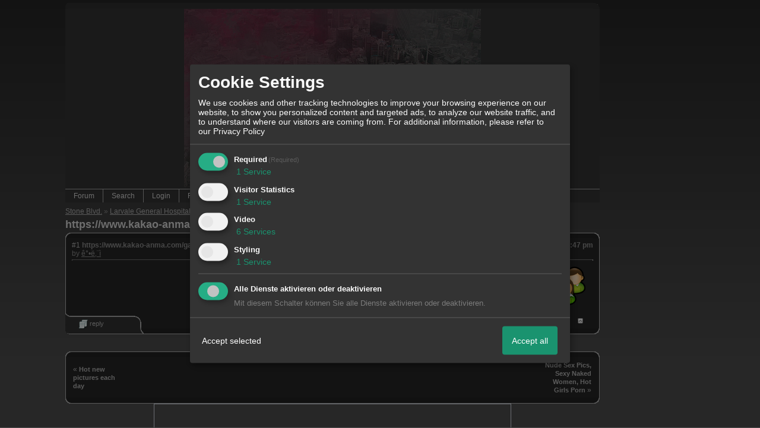

--- FILE ---
content_type: text/html; charset=iso-8859-1
request_url: http://512560.xobor.com/t1038283f18-https-www-kakao-anma-com-gangnam.html
body_size: 13909
content:

<!DOCTYPE html>
<HTML xmlns="http://www.w3.org/1999/xhtml" xmlns:fb="http://www.facebook.com/2008/fbml" xml:lang="en" lang="en">
<HEAD>

<title>Larvale General Hospital &raquo; https://www.kakao-anma.com/gangnam</title>
<!-- <meta http-equiv="X-UA-Compatible" content="IE=EmulateIE7" >-->
<meta property="xobor:tid" content="111"/>

<meta http-equiv="Content-Type" content="text/html; charset=utf-8" />
<meta http-equiv="Content-Language" content="en" />
<meta name="description" Content="  " />
<meta property="og:title" content="Larvale General Hospital &raquo; https://www.kakao-anma.com/gangnam"/> <meta property="og:type" content="article"/>
<meta property="og:image" content="https://img.homepagemodules.de/screens2/?width=440&height=320&scale=0.25&url=http://512560.xobor.com/t1038283f18-https-www-kakao-anma-com-gangnam.html"/>
<link rel="image_src" href="https://img.homepagemodules.de/screens2/?width=440&height=320&scale=0.25&url=http://512560.xobor.com/t1038283f18-https-www-kakao-anma-com-gangnam.html" />
<meta property="og:url" content="http://512560.xobor.com/t1038283f18-https-www-kakao-anma-com-gangnam.html"/>
<meta name="robots" content="INDEX,FOLLOW" />
<link rel="stylesheet" type="text/css" href="style273-tglobal-111-global-1.css" />

<link rel="alternate" type="application/rss+xml" title="" href="feed/all.rss" />

<script language="javascript" type="text/javascript" src="//img.homepagemodules.de/ds/static/jquery/min/jquery-1.7.1.min.js"></script>

<script type="text/Javascript" src="script273.js"></script>
<!--[if IE]>
<style type="text/css">
.scrollable{padding: 0 0 20px 0 !important;}
.c_r_top1, .c_r_top2, .c_r_top3, .a_r_content2 {margin-bottom: -5px !important;}
.c_r_bottom1, .c_r_bottom2, .c_r_bottom3, .a_r_bottom2 {margin-top: -4px !important;}
.c_r_content1, .c_r_content2, .c_r_content3, .a_r_content2 {padding-bottom:10px; margin-top: 4px; margin-bottom: 3px;}
.button_reply {margin-bottom:-6px;margin-left:-1px;}
.button_edit {margin-bottom:-6px;margin-left:-1px;}
.post {z-index: 10000; position: relative; top: 1px;}
#ie_button {position: relative; top: -10px; padding-bottom: 7px;}
a:hover {cursor: pointer !important;}
#ie_search {padding: 15px 5px 5px 40px; overflow:visible;}
#TabsC li {padding: 10px; 5px 10px 5px;}
input {overflow: visible;}
.inpage table {width: 100%;}
.navbar li {padding: 5px 10px 5px 10px;}
.underdiv {right: -7px;}
.avatar {top: -80px;}
.ie_widget_pic {overflow: scroll;}
.widget_calendar_integration_description {padding-bottom: 20px; overflow-x: hidden !important;}
.lastedit {margin-top: 30px;}
#integration_link {margin-top: -17px;}
.underdiv {right: -11px;}
hr {margin: 0px 5px; width: 99%;}
.message h3 {margin-right: 3px;}
</style>
<![endif]-->
<!--[if lt IE 7]>
<style type="text/css">
.c_r_top1_head, .c_r_top1, .c_r_top2, .c_r_top3 {background-image: none !important;}
.c_r_top1_head div,.c_r_top1 div, .c_r_top2 div, .c_r_top3 div, .a_r_content2 div {background-image: none !important;}
.c_r_bottom1, .c_r_bottom2, .c_r_bottom3, .a_r_content {background-image: none !important;}
.c_r_bottom1 div, .c_r_bottom2 div, .c_r_bottom3 div, .a_r_content2 div {background-image: none !important;}
.c_r_content1, .c_r_content2, .c_r_content3, .a_r_content2 {padding-left:0px !important;padding-bottom:0px !important; }
.ie_button_reply {width:80 px; text-align:center; padding:10px; background-color:#353535; }
.ie_button_edit {width:80 px; text-align:center; padding:10px; background-color:#353535; }
.action_buttons{display:none;}
.ie6_buttons{display:block !important;margin-top:20px;}
.posttable{margin-top:0px !important}
.jumpTo{height:300px;}
</style>
<![endif]-->
<style type="text/css">
.nav_n ul li {z-index: 500; }
.nav_n img {border: none; vertical-align: middle; margin-right: 3px;}
.nav_n ul {border-top: 1px solid #aeaeae; margin-bottom: 0px !important; position: relative; z-index: 500;  clear: both;}
.nav_n ul, nav_n ul li ul {display: block; float: none; list-style: none; list-style-image: none; margin-bottom: 10px; z-index: 500;}
.nav_n ul li {float: left; text-align: left; border-right: 1px solid #aeaeae; z-index: 500; position: relative;}
.nav_n ul li .dwn {vertical-align: middle; margin-left: 2px; border: none;}
.nav_n ul li ul li {overflow:hidden; z-index:500; float: none !important; text-align: left; white-space: nowrap; background-Image: none !important; background-color: #ffffff !important;}
.nav_n ul li ul li a {width: 100%; color: #414141 !important; padding: 10px 14px;}
.nav_n a {padding: 4px 14px; display:inline-block; font-size: 12px !important; text-decoration: none !important; color: #DDDDDD !important;}
.nav_n ul li ul {border-top: none; border-bottom: 1px solid #aeaeae; border-left: 1px solid #aeaeae; position: absolute; top: 34px; background-color: #272727; z-index: 500; min-width: 100%;}
.nav_n li:hover { background-Image: none !important; background-color: #666666;  cursor: pointer; z-index:501;}
.nav_n ul li ul li:hover {background-color: #d9eafb !important;}
.userinfo {float: right !important; border-left: 1px solid #aeaeae; position: relative;}
.nav_userinfo small {font-size: 11px !important;}
.nav_userinfo a {color: #414141 !important;}
.userinfo_menu:hover {left: -288px !important; width: 350px; background-color: #353535 !important; cursor: pointer;}
.nav_userinfo {cursor: default; border-top: none; border-bottom: 1px solid #aeaeae; border-right: 1px solid #aeaeae; border-left: 1px solid #aeaeae; -moz-opacity:1.0; opacity:1.0; filter:alpha(opacity = 100); display: none; position: absolute; background-color: #ffffff; z-index: 500; right: -1px; width: 350px; top: 34px;}
.nav_userinfo .linklist div {padding: 5px;}
ul.nav_close {display: none !important;}
ul.nav_open {display: block;}
</style>

            <script>  if(typeof(custom_klaro_services) === "undefined"){var custom_klaro_services = [];}</script> 
            <script type="text/javascript">var klaroCustom = {
getAnalyticsPlaceholder: function () {
switch (getLanguageCode()) {
case "de":
return '<div style="padding: 2em 0;" style="padding: 2em 0;" class="analytics-placeholder">Bitte <a href="" onclick="klaro.show(klaroConfig);return false;" style="text-decoration: underline;">aktivieren</a> Sie Cookies, um analytics zu erlauben.</div>';
case "en":
return '<div style="padding: 2em 0;" style="padding: 2em 0;" class="analytics-placeholder">Please <a href="" onclick="klaro.show(klaroConfig);return false;" style="text-decoration: underline;">activate</a> cookies to allow analytics.</div>';
case "fr":
return '<div style="padding: 2em 0;" class="analytics-placeholder">Please <a href="" onclick="klaro.show(klaroConfig);return false;" style="text-decoration: underline;">activate</a> cookies to allow analytics.</div>';
case "it":
return '<div style="padding: 2em 0;" class="analytics-placeholder">Please <a href="" onclick="klaro.show(klaroConfig);return false;" style="text-decoration: underline;">activate</a> cookies to allow analytics.</div>';
case "cn":
return '<div style="padding: 2em 0;" class="analytics-placeholder">Please <a href="" onclick="klaro.show(klaroConfig);return false;" style="text-decoration: underline;">activate</a> cookies to allow analytics.</div>';
case "zh":
return '<div style="padding: 2em 0;" class="analytics-placeholder">Please <a href="" onclick="klaro.show(klaroConfig);return false;" style="text-decoration: underline;">activate</a> cookies to allow analytics.</div>';
}
},
getVideoPlaceholder: function () {
switch (getLanguageCode()) {
case "de":
return '<div style="padding: 2em 0;" class="video-placeholder">Bitte <a href="" onclick="klaro.show(klaroConfig);return false;" style="text-decoration: underline;">aktivieren</a> Sie Cookies, um das Video anzuzeigen.</div>';
case "en":
return '<div style="padding: 2em 0;" class="video-placeholder">Please <a href="" onclick="klaro.show(klaroConfig);return false;" style="text-decoration: underline;">activate</a> cookies to show videos.</div>';
case "fr":
return '<div style="padding: 2em 0;" class="video-placeholder">Veuillez <a href="" onclick="klaro.show(klaroConfig);return false;" style="text-decoration: underline;">activer</a> les cookies pour voir la vidÃ©o.</div>';
case "it":
return '<div style="padding: 2em 0;" class="video-placeholder">Please <a href="" onclick="klaro.show(klaroConfig);return false;" style="text-decoration: underline;">activate</a> cookies to show videos.</div>';
case "cn":
return '<div style="padding: 2em 0;" class="video-placeholder">Please <a href="" onclick="klaro.show(klaroConfig);return false;" style="text-decoration: underline;">activate</a> cookies to show videos.</div>';
case "zh":
return '<div style="padding: 2em 0;" class="video-placeholder">Please <a href="" onclick="klaro.show(klaroConfig);return false;" style="text-decoration: underline;">activate</a> cookies to show videos.</div>';
}
},
getMapPlaceholder: function () {
switch (getLanguageCode()) {
case "de":
return '<div style="padding: 2em 0;" class="map-placeholder">Bitte <a href="" onclick="klaro.show(klaroConfig);return false;" style="text-decoration: underline;">aktivieren</a> Sie Cookies, um die Karte anzuzeigen.</div>';
case "en":
return '<div style="padding: 2em 0;" class="map-placeholder">Please <a href="" onclick="klaro.show(klaroConfig);return false;" style="text-decoration: underline;">activate</a> cookies to show the map.</div>';
case "fr":
return '<div style="padding: 2em 0;" class="map-placeholder">Veuillez <a href="" onclick="klaro.show(klaroConfig);return false;" style="text-decoration: underline;">activer</a> les cookies pour afficher la carte.</div>';
case "it":
return '<div style="padding: 2em 0;" class="map-placeholder">Please <a href="" onclick="klaro.show(klaroConfig);return false;" style="text-decoration: underline;">activate</a> cookies to show the map.</div>';
case "cn":
return '<div style="padding: 2em 0;" class="map-placeholder">Please <a href="" onclick="klaro.show(klaroConfig);return false;" style="text-decoration: underline;">activate</a> cookies to show the map.</div>';
case "zh":
return '<div style="padding: 2em 0;" class="map-placeholder">Please <a href="" onclick="klaro.show(klaroConfig);return false;" style="text-decoration: underline;">activate</a> cookies to show the map.</div>';
}
},
getRecaptchaPlaceholder: function () {
return '<div style="padding: 2em 0;" class="recaptcha-placeholder">Für die Anmeldung wird in diesem Forum Google reCAPTCHA benötigt. Bitte <a href="" onclick="klaro.show(klaroConfig);return false;" style="text-decoration: underline;">aktivieren</a> Sie Cookies, um das Captcha zu laden.</div>';
}
};
var partnerhtml = "Klick on one of our partners for additional information<br>";
var consentvendors = [{"title":"Google","url":"https:\/\/www.google.com\/policies\/technologies\/partner-sites\/"},{"title":"Aarki","url":"http:\/\/corp.aarki.com\/privacy"},{"title":"Adacado","url":"https:\/\/www.adacado.com\/privacy-policy-april-25-2018\/"},{"title":"Adara Media","url":"https:\/\/adara.com\/2018\/04\/10\/adara-gdpr-faq\/"},{"title":"ADEX","url":"http:\/\/theadex.com"},{"title":"Adform","url":"https:\/\/site.adform.com\/uncategorized\/product-and-services-privacy-policy\/"},{"title":"Adikteev","url":"https:\/\/www.adikteev.com\/eu\/privacy\/"},{"title":"AdLedge","url":"https:\/\/adledge.com\/data-privacy\/"},{"title":"Adloox","url":"http:\/\/adloox.com\/disclaimer"},{"title":"Adludio","url":"https:\/\/www.adludio.com\/terms-conditions\/"},{"title":"AdMaxim","url":"http:\/\/www.admaxim.com\/admaxim-privacy-policy\/"},{"title":"Admedo","url":"https:\/\/www.admedo.com\/privacy-policy"},{"title":"Admetrics","url":"https:\/\/admetrics.io\/en\/privacy_policy\/"},{"title":"Adobe Advertising Cloud","url":"https:\/\/www.adobe.com\/privacy\/general-data-protection-regulation.html"},{"title":"AdTriba","url":"https:\/\/privacy.adtriba.com\/"},{"title":"advanced STORE GmbH","url":"https:\/\/www.ad4mat.com\/en\/privacy\/"},{"title":"Adventori","url":"https:\/\/www.adventori.com\/fr\/avec-nous\/mentions-legales\/"},{"title":"advolution.control","url":"http:\/\/advolution.de\/privacy.php"},{"title":"affilinet","url":"https:\/\/www.affili.net\/uk\/footeritem\/privacy-policy"},{"title":"Akamai","url":"http:\/\/www.akamai.com\/compliance\/privacy"},{"title":"Amazon","url":"https:\/\/www.amazon.co.uk\/gp\/help\/customer\/display.html?nodeId=201909010"},{"title":"Amobee","url":"https:\/\/www.amobee.com\/trust\/privacy-guidelines"},{"title":"Analights","url":"https:\/\/analights.com\/docs\/analights-consent-to-the-processing-of-personal-data-en.pdf"},{"title":"AppLovin Corp.","url":"https:\/\/www.applovin.com\/privacy"},{"title":"AppNexus (Xandr) Inc","url":"https:\/\/www.xandr.com\/privacy\/"},{"title":"Arrivalist","url":"https:\/\/www.arrivalist.com\/privacy#gdpr"},{"title":"AudienceProject","url":"https:\/\/privacy.audienceproject.com\/"},{"title":"Aunica","url":"https:\/\/aunica.com\/privacy-policy\/"},{"title":"Avocet","url":"http:\/\/avocet.io\/privacy-portal"},{"title":"Bannerflow","url":"https:\/\/www.bannerflow.com\/privacy"},{"title":"Batch Media","url":"https:\/\/theadex.com\/privacy-opt-out\/"},{"title":"BDSK Handels GmbH &amp; Co. KG","url":"https:\/\/www.xxxlutz.de\/c\/privacy"},{"title":"Beeswax","url":"https:\/\/www.beeswax.com\/privacy.html"},{"title":"Betgenius","url":"https:\/\/ssl.connextra.com\/resources\/Connextra\/privacy-policy\/index-v2.html"},{"title":"Blismedia","url":"https:\/\/blis.com\/privacy\/"},{"title":"Bombora","url":"http:\/\/bombora.com\/privacy"},{"title":"Booking.com","url":"https:\/\/www.booking.com\/content\/privacy.en-gb.html"},{"title":"C3 Metrics","url":"https:\/\/c3metrics.com\/privacy"},{"title":"Cablato","url":"https:\/\/cablato.com\/privacy-policy\/"},{"title":"Celtra","url":"https:\/\/www.celtra.com\/privacy-policy\/"},{"title":"Centro","url":"http:\/\/privacy.centro.net\/"},{"title":"Cint","url":"https:\/\/www.cint.com\/participant-privacy-notice\/"},{"title":"Clinch","url":"https:\/\/clinch.co\/pages\/privacy.html"},{"title":"Cloud Technologies","url":"http:\/\/green.erne.co\/assets\/PolicyCT.pdf"},{"title":"Cloudflare","url":"https:\/\/www.cloudflare.com\/security-policy\/"},{"title":"Commanders Act","url":"https:\/\/www.commandersact.com\/en\/privacy\/"},{"title":"comScore","url":"https:\/\/www.comscore.com\/About-comScore\/Privacy-Policy"},{"title":"Crimtan","url":"https:\/\/crimtan.com\/privacy-ctl\/"},{"title":"Criteo","url":"https:\/\/www.criteo.com\/privacy"},{"title":"CUBED","url":"http:\/\/cubed.ai\/privacy-policy\/gdpr\/"},{"title":"DataXu","url":"https:\/\/docs.roku.com\/published\/userprivacypolicy\/en\/gb"},{"title":"Delta Projects","url":"http:\/\/www.deltaprojects.com\/data-collection-policy\/"},{"title":"Demandbase","url":"https:\/\/www.demandbase.com\/privacy-policy\/"},{"title":"DENTSU","url":"http:\/\/www.dentsu.co.jp\/terms\/data_policy.html"},{"title":"Dentsu Aegis Network","url":"http:\/\/www.dentsu.com\/termsofuse\/data_policy.html"},{"title":"Digiseg","url":"http:\/\/www.digiseg.io\/GDPR\/"},{"title":"DMA Institute","url":"https:\/\/www.dma-institute.com\/privacy-compliancy\/"},{"title":"DoubleVerify","url":"https:\/\/www.doubleverify.com\/privacy\/"},{"title":"Dstillery","url":"https:\/\/dstillery.com\/privacy-policy\/"},{"title":"Dynata","url":"https:\/\/www.opinionoutpost.co.uk\/en-gb\/policies\/privacy"},{"title":"EASYmedia","url":"https:\/\/www.rvty.net\/gdpr"},{"title":"eBay","url":"https:\/\/www.ebay.com\/help\/policies\/member-behaviour-policies\/user-privacy-notice-privacy-policy?id=4260#section12"},{"title":"ebuilders","url":"https:\/\/www.mediamonks.com\/privacy-notice"},{"title":"Effinity","url":"https:\/\/www.effiliation.com\/politique-confidentialite.html"},{"title":"emetriq","url":"https:\/\/www.emetriq.com\/datenschutz\/"},{"title":"Ensighten","url":"https:\/\/www.ensighten.com\/privacy-policy\/"},{"title":"Epsilon","url":"https:\/\/www.conversantmedia.eu\/legal\/privacy-policy"},{"title":"Essens","url":"https:\/\/essens.no\/privacy-policy\/"},{"title":"Evidon","url":"https:\/\/www.crownpeak.com\/privacy"},{"title":"Exactag","url":"https:\/\/www.exactag.com\/en\/data-privacy"},{"title":"Exponential","url":"http:\/\/exponential.com\/privacy\/"},{"title":"Facebook","url":"https:\/\/www.facebook.com\/about\/privacy\/update"},{"title":"Flashtalking","url":"http:\/\/www.flashtalking.com\/first-party-ad-serving\/"},{"title":"Fractional Media","url":"https:\/\/www.fractionalmedia.com\/privacy-policy"},{"title":"FUSIO BY S4M","url":"http:\/\/www.s4m.io\/privacy-policy\/"},{"title":"Gemius","url":"https:\/\/www.gemius.com\/cookie-policy.html"},{"title":"GfK","url":"https:\/\/sensic.net\/"},{"title":"GP One","url":"http:\/\/www.gsi-one.org\/templates\/gsi\/en\/files\/privacy_policy.pdf"},{"title":"GroupM","url":"https:\/\/www.greenhousegroup.com\/nl\/privacy-statement"},{"title":"gskinner","url":"https:\/\/createjs.com\/legal\/privacy.html"},{"title":"Haensel AMS","url":"https:\/\/haensel-ams.com\/data-privacy\/"},{"title":"Havas Media France - DBi","url":"https:\/\/www.havasgroup.com\/data-protection-policy\/"},{"title":"hurra.com","url":"http:\/\/www.hurra.com\/impressum"},{"title":"IBM","url":"https:\/\/www.ibm.com\/customer-engagement\/digital-marketing\/gdpr"},{"title":"Ignition One","url":"https:\/\/www.ignitionone.com\/privacy-policy\/gdpr-subject-access-requests\/"},{"title":"Impact","url":"https:\/\/impact.com\/privacy-policy\/"},{"title":"Index Exchange","url":"http:\/\/www.indexexchange.com\/privacy\/"},{"title":"Infectious Media","url":"https:\/\/impressiondesk.com\/"},{"title":"Innovid","url":"http:\/\/www.innovid.com\/privacy-policy"},{"title":"Integral Ad Science","url":"http:\/\/www.integralads.com\/privacy-policy"},{"title":"intelliAd","url":"https:\/\/www.intelliad.de\/datenschutz"},{"title":"Interpublic Group","url":"https:\/\/www.interpublic.com\/privacy-notice"},{"title":"IPONWEB","url":"http:\/\/www.bidswitch.com\/privacy-policy\/"},{"title":"Jivox","url":"http:\/\/www.jivox.com\/privacy\/"},{"title":"Kantar","url":"https:\/\/www.kantarmedia.com\/global\/privacy-statement"},{"title":"Kochava","url":"https:\/\/www.kochava.com\/support-privacy\/"},{"title":"LifeStreet","url":"http:\/\/www.lifestreet.com\/privacy"},{"title":"Liftoff","url":"https:\/\/liftoff.io\/privacy-policy\/"},{"title":"LiveRamp","url":"https:\/\/liveramp.com\/service-privacy-policy\/"},{"title":"Localsensor","url":"https:\/\/www.localsensor.com\/privacy.html"},{"title":"LoopMe","url":"https:\/\/loopme.com\/privacy\/"},{"title":"Lotame","url":"https:\/\/www.lotame.com\/about-lotame\/privacy\/"},{"title":"Macromill group","url":"https:\/\/www.metrixlab.com\/privacy-statement\/"},{"title":"MainADV","url":"http:\/\/www.mainad.com\/privacy-policy"},{"title":"Manage.com","url":"https:\/\/www.manage.com\/privacy-policy\/"},{"title":"Marketing Science Consulting Group, Inc.","url":"http:\/\/mktsci.com\/privacy_policy.htm"},{"title":"MediaMath","url":"http:\/\/www.mediamath.com\/privacy-policy\/"},{"title":"Meetrics","url":"https:\/\/www.meetrics.com\/en\/data-privacy\/"},{"title":"MindTake Research","url":"https:\/\/www.mindtake.com\/en\/reppublika-privacy-policy"},{"title":"Mobitrans","url":"http:\/\/www.mobitrans.net\/privacy-policy\/"},{"title":"Mobpro","url":"http:\/\/mobpro.com\/privacy.html"},{"title":"Moloco Ads","url":"http:\/\/www.molocoads.com\/private-policy.html"},{"title":"MSI-ACI","url":"http:\/\/site.msi-aci.com\/Home\/FlexTrackPrivacy"},{"title":"Nano Interactive","url":"http:\/\/www.nanointeractive.com\/privacy"},{"title":"Navegg","url":"https:\/\/www.navegg.com\/en\/privacy-policy\/"},{"title":"Neodata Group","url":"https:\/\/www.neodatagroup.com\/en\/security-policy"},{"title":"NEORY GmbH","url":"https:\/\/www.neory.com\/privacy.html"},{"title":"Netflix","url":"http:\/\/www.netflix.com\/google-3PAS-info"},{"title":"Netquest","url":"https:\/\/www.nicequest.com\/us\/privacy"},{"title":"Neural.ONE","url":"https:\/\/web.neural.one\/privacy-policy\/"},{"title":"Neustar","url":"https:\/\/www.home.neustar\/privacy"},{"title":"NextRoll, Inc.","url":"https:\/\/www.nextroll.com\/privacy"},{"title":"Nielsen","url":"https:\/\/www.nielsen.com\/us\/en\/legal\/privacy-statement\/digital-measurement\/"},{"title":"numberly","url":"https:\/\/numberly.com\/en\/privacy\/"},{"title":"Objective Partners","url":"https:\/\/www.objectivepartners.com\/cookie-policy-and-privacy-statement\/"},{"title":"Omnicom Media Group","url":"https:\/\/www.omnicommediagroup.com\/disclaimer.htm"},{"title":"On Device Research","url":"https:\/\/ondeviceresearch.com\/GDPR"},{"title":"OneTag","url":"https:\/\/www.onetag.net\/privacy\/"},{"title":"OpenX Technologies","url":"https:\/\/www.openx.com\/legal\/privacy-policy\/"},{"title":"Optomaton","url":"http:\/\/optomaton.com\/privacy.html"},{"title":"Oracle Data Cloud","url":"https:\/\/www.oracle.com\/legal\/privacy\/marketing-cloud-data-cloud-privacy-policy.html"},{"title":"OTTO","url":"https:\/\/www.otto.de\/shoppages\/service\/datenschutz"},{"title":"PERMODO","url":"http:\/\/permodo.com\/de\/privacy.html"},{"title":"Pixalate","url":"http:\/\/www.pixalate.com\/privacypolicy\/"},{"title":"Platform161","url":"https:\/\/platform161.com\/cookie-and-privacy-policy\/"},{"title":"Protected Media","url":"http:\/\/www.protected.media\/privacy-policy\/"},{"title":"Publicis Media","url":"https:\/\/www.publicismedia.de\/datenschutz\/"},{"title":"PubMatic","url":"https:\/\/pubmatic.com\/legal\/privacy-policy\/"},{"title":"PulsePoint","url":"https:\/\/www.pulsepoint.com\/privacy-policy"},{"title":"Quantcast","url":"https:\/\/www.quantcast.com\/privacy\/"},{"title":"Rackspace","url":"http:\/\/www.rackspace.com\/gdpr"},{"title":"Rakuten Marketing","url":"https:\/\/rakutenadvertising.com\/legal-notices\/services-privacy-policy\/"},{"title":"Relay42","url":"https:\/\/relay42.com\/privacy"},{"title":"Remerge","url":"http:\/\/remerge.io\/privacy-policy.html"},{"title":"Resolution Media","url":"https:\/\/www.nonstoppartner.net"},{"title":"Resonate","url":"https:\/\/www.resonate.com\/privacy-policy\/"},{"title":"RevJet","url":"https:\/\/www.revjet.com\/privacy"},{"title":"Roq.ad","url":"https:\/\/www.roq.ad\/privacy-policy"},{"title":"RTB House","url":"https:\/\/www.rtbhouse.com\/privacy-center\/services-privacy-policy\/"},{"title":"Rubicon Project","url":"https:\/\/rubiconproject.com\/rubicon-project-advertising-technology-privacy-policy\/"},{"title":"Salesforce DMP","url":"https:\/\/www.salesforce.com\/company\/privacy\/"},{"title":"Scenestealer","url":"https:\/\/scenestealer.co.uk\/privacy-policy\/"},{"title":"Scoota","url":"https:\/\/www.scoota.com\/privacy"},{"title":"Seenthis","url":"https:\/\/seenthis.co\/privacy-notice-2018-04-18.pdf"},{"title":"Semasio GmbH","url":"https:\/\/www.semasio.com\/privacy"},{"title":"SFR","url":"http:\/\/www.sfr.fr\/securite-confidentialite.html"},{"title":"Sift Media","url":"https:\/\/www.sift.co\/privacy"},{"title":"Simpli.fi","url":"https:\/\/simpli.fi\/simpli-fi-services-privacy-policy\/"},{"title":"Sizmek","url":"https:\/\/www.sizmek.com\/privacy-policy\/"},{"title":"Smaato","url":"https:\/\/www.smaato.com\/privacy\/"},{"title":"Smadex","url":"http:\/\/smadex.com\/end-user-privacy-policy\/"},{"title":"Smart","url":"http:\/\/smartadserver.com\/company\/privacy-policy\/"},{"title":"Smartology","url":"https:\/\/www.smartology.net\/privacy-policy\/"},{"title":"Sojern","url":"https:\/\/www.sojern.com\/privacy\/product-privacy-policy\/"},{"title":"Solocal","url":"https:\/\/client.adhslx.com\/privacy.html"},{"title":"Sovrn","url":"https:\/\/www.sovrn.com\/privacy-policy\/"},{"title":"Spotad","url":"http:\/\/www.spotad.co\/privacy-policy\/"},{"title":"SpotX","url":"https:\/\/www.spotx.tv\/privacy-policy\/"},{"title":"STR\u00d6ER SSP GmbH","url":"https:\/\/www.stroeer.de\/fileadmin\/de\/Konvergenz_und_Konzepte\/Daten_und_Technologien\/Stroeer_SSP\/Downloads\/Datenschutz_Stroeer_SSP.pdf"},{"title":"TabMo","url":"http:\/\/static.tabmo.io.s3.amazonaws.com\/privacy-policy\/index.html"},{"title":"Taboola","url":"https:\/\/www.taboola.com\/privacy-policy"},{"title":"TACTIC\u2122 Real-Time Marketing","url":"http:\/\/tacticrealtime.com\/privacy\/"},{"title":"Teads","url":"https:\/\/teads.tv\/privacy-policy\/"},{"title":"TEEMO","url":"https:\/\/teemo.co\/fr\/confidentialite\/"},{"title":"The Trade Desk","url":"https:\/\/www.thetradedesk.com\/general\/privacy-policy"},{"title":"Tradedoubler AB","url":"http:\/\/www.tradedoubler.com\/en\/privacy-policy\/"},{"title":"travel audience \u2013 An Amadeus Company","url":"https:\/\/travelaudience.com\/product-privacy-policy\/"},{"title":"Travel Data Collective","url":"https:\/\/www.yieldr.com\/privacy\/"},{"title":"TreSensa","url":"http:\/\/tresensa.com\/eu-privacy\/index.html"},{"title":"TripleLift","url":"https:\/\/triplelift.com\/privacy\/"},{"title":"TruEffect","url":"https:\/\/trueffect.com\/privacy-policy\/"},{"title":"TrustArc","url":"https:\/\/www.trustarc.com\/privacy-policy\/"},{"title":"UnrulyX","url":"https:\/\/unruly.co\/legal\/gdpr\/"},{"title":"usemax (Emego GmbH)","url":"http:\/\/www.usemax.de\/?l=privacy"},{"title":"Verizon Media","url":"https:\/\/www.verizonmedia.com\/policies\/ie\/en\/verizonmedia\/privacy\/index.html"},{"title":"Videology","url":"https:\/\/videologygroup.com\/en\/privacy-policy\/"},{"title":"Vimeo","url":"https:\/\/vimeo.com\/cookie_policy"},{"title":"Virtual Minds","url":"https:\/\/virtualminds.de\/datenschutz\/"},{"title":"Vodafone GmbH","url":"https:\/\/www.vodafone.de\/unternehmen\/datenschutz-privatsphaere.html"},{"title":"Waystack","url":"https:\/\/www.wayfair.com\/customerservice\/general_info.php#privacy"},{"title":"Weborama","url":"https:\/\/weborama.com\/en\/weborama-privacy-commitment\/"},{"title":"White Ops","url":"https:\/\/www.whiteops.com\/privacy"},{"title":"Widespace","url":"https:\/\/www.widespace.com\/legal\/privacy-policy-notice\/"},{"title":"Wizaly","url":"https:\/\/www.wizaly.com\/terms-of-use#privacy-policy"},{"title":"ZMS","url":"https:\/\/zms.zalando.com\/#"}];
var klaro_init_done = 0;
var klaro_init_counter = 0;
for(i in consentvendors){
var v = consentvendors[i];
var vlink = "<a href='"+v.url+"' target='_blank'>"+v.title+"</a>";
partnerhtml = partnerhtml + "\n" + vlink;
}

var klaroConfig = {
version: 1,
elementID: 'klaro',
cookieName: 'xobklaro',
cookieExpiresAfterDays: 365,
htmlTexts: true,
hideDeclineAll : true,
privacyPolicy: './datenschutz.html',
poweredBy: 'https://www.xobor.de',
disablePoweredBy: true,
default: false,
mustConsent: 1,
lang: 'de',
acceptAll: true,
close: "close",
translations: {
de: {
acceptSelected: 'Accept selected',
acceptAll: 'Accept all',
declineAll: 'Alle Dienste aktivieren oder deaktivieren',
app: {
toggleAll: {
title: 'Toggle all',
description: 'Here you can activate/deactivate all settings at once.'
}
},
consentModal: {
title : "Cookie Settings",
description: 'We use cookies and other tracking technologies to improve your browsing experience on our website, to show you personalized content and targeted ads, to analyze our website traffic, and to understand where our visitors are coming from.',
privacyPolicy: {
text: 'For additional information, please refer to our <a href="./datenschutz.html">privacy policy</a>',
name: "Privacy Policy"
},
},
consentNotice: {
changeDescription: "Seit Ihrem letzten Besuch gab es Änderungen, bitte erneuern Sie Ihre Zustimmung.",
description: "Hallo! Könnten wir bitte einige zusätzliche Dienste für {purposes} aktivieren? Sie können Ihre Zustimmung später jederzeit ändern oder zurückziehen.",
imprint: {
name: "Impressum"
},
learnMore: "Lassen Sie mich wählen",
privacyPolicy: {
name: "Privacy Policy"
},
testing: "Testmodus!"
},
contextualConsent: {
acceptAlways: "Immer",
acceptOnce: "Ja",
description: "Möchten Sie von {title} bereitgestellte externe Inhalte laden?"
},
decline: "Decline",
ok: "Thats fine",
poweredBy: 'Konfiguration ansehen',
privacyPolicy: {
name: "Privacy Policy",
text: "For additional information, please refer to our Privacy Policy"
},
purposeItem: {
service: "Service",
services: "Services"
},
required: {
title: 'Required',
description: 'Cookies required to use this website (i.e. the login cookie for registered members)'
},
googleanalytics: {
title: 'Google Analytics',
description: 'Visitor tracking and statistics (anonymized)',
},
matomo: {
title: 'Matomo Analytics',
description: 'Visitor tracking and statistics (anonymized, hosted locally)',
},
video: {
description: 'Show embedded videos (daylimotion/vimeo/youtube)',
},
facebook: {
description: 'Facebook Like Api',
},
twitter: {
description: 'X widget integration',
},
googlemaps: {
title: 'Maps',
description: 'Show embedded maps',
},
gfonts: {
title: 'Google Web Fonts',
description: 'Schriftarten von Google laden.',
},
purposes: {
required: 'Required',
analytics: 'Visitor Statistics',
security: 'Security',
advertising: 'Show ads',
styling: 'Styling',
video: 'Video',
googlemaps: 'Maps',
},
ebay : {
description: 'Use Ebay Partner Network links',
},
amazon : {
description: 'Use Amazon Affiliate links',
},
recaptcha : {
'title' : 'Google reCAPTCHA',
'description' : 'You confirm and understand that the reCATPCHA functionality is based on collecting and analyzing hard- and software information as well as device and application data for analytical reasons. This data is sent to and analyzed by Google.',
},
save: "Speichern",
service: {
disableAll: {
description: "Mit diesem Schalter können Sie alle Dienste aktivieren oder deaktivieren.",
title: "Alle Dienste aktivieren oder deaktivieren"
},
optOut: {
description: "These services are enabled by default (but you may deselect them)",
title: "(Opt-out)"
},
purpose: "Service",
purposes: "Services",
required: {
description: "Cookies required to use this website (i.e. the login cookie for registered members)",
title: "(Required)"
}
}
},
},
// This is a list of third-party apps that Klaro will manage for you.
services: [
// The apps will appear in the modal in the same order as defined here.
{
name: 'required',
purposes: ['required'],
default: true,
required: true
},

{
name: 'googleanalytics',
purposes: ['analytics'],
callback: function (consent, app) {
if (consent === true) {
/* Load Analytics */
} else {
/* Block Analytics */
}
}
},

{
name: 'youtube',
title: 'Youtube',
purposes: ['video'],
callback: function (consent, app) {
if (consent === true) {
var el = document.getElementsByClassName('youtube-placeholder');
for (var i = 0; i < el.length; i++) {
(el[i].style.display = 'none');
}
var el = document.getElementsByClassName('youtube-hidden');
for (var i = 0; i < el.length; i++) {
(el[i].style.display = 'block');
}
}
},
},
{
name: 'googlevideo',
title: 'googlevideo',
purposes: ['video'],
callback: function (consent, app) {
if (consent === true) {
var el = document.getElementsByClassName('googlevideo-placeholder');
for (var i = 0; i < el.length; i++) {
(el[i].style.display = 'none');
}
var el = document.getElementsByClassName('googlevideo-hidden');
for (var i = 0; i < el.length; i++) {
(el[i].style.display = 'block');
}
}
}
},
{
name: 'vimeo',
title: 'vimeo',
purposes: ['video'],
callback: function (consent, app) {
if (consent === true) {
var el = document.getElementsByClassName('vimeo-placeholder');
for (var i = 0; i < el.length; i++) {
(el[i].style.display = 'none');
}
var el = document.getElementsByClassName('vimeo-hidden');
for (var i = 0; i < el.length; i++) {
(el[i].style.display = 'block');
}
}
}
},
{
name: 'dailymotion',
title: 'dailymotion',
purposes: ['video'],
callback: function (consent, app) {
if (consent === true) {
var el = document.getElementsByClassName('dailymotion-placeholder');
for (var i = 0; i < el.length; i++) {
(el[i].style.display = 'none');
}
var el = document.getElementsByClassName('dailymotion-hidden');
for (var i = 0; i < el.length; i++) {
(el[i].style.display = 'block');
}
}
}
},
{
name: 'myvideo',
title: 'myvideo',
purposes: ['video'],
callback: function (consent, app) {
if (consent === true) {
var el = document.getElementsByClassName('myvideo-placeholder');
for (var i = 0; i < el.length; i++) {
(el[i].style.display = 'none');
}
var el = document.getElementsByClassName('myvideo-hidden');
for (var i = 0; i < el.length; i++) {
(el[i].style.display = 'block');
}
}
}
},
{
name: 'clipfish',
title: 'clipfish',
purposes: ['video'],
callback: function (consent, app) {
if (consent === true) {
var el = document.getElementsByClassName('clipfish-placeholder');
for (var i = 0; i < el.length; i++) {
(el[i].style.display = 'none');
}
var el = document.getElementsByClassName('clipfish-hidden');
for (var i = 0; i < el.length; i++) {
(el[i].style.display = 'block');
}
}
}
},

{
name: 'googlemaps',
purposes: ['styling'],
callback: function (consent, app) {
/*
if (consent === true) {
var el = document.getElementsByClassName('map-placeholder');
for (var i = 0; i < el.length; i++) {
(el[i].style.display = 'none');
}
var el = document.getElementsByClassName('map-hidden');
for (var i = 0; i < el.length; i++) {
(el[i].style.display = 'block');
}
}*/
}
},

],
callback: function(consent, service) {
if(consent == true){
/*console.log('User consent for service ' + service.name + ' given');*/
}
if(!klaro_init_done){
klaro_init_counter++;
if(service.name == "personalizedads"){
var npa = (consent == true) ? "0" : "1";
(adsbygoogle = window.adsbygoogle || []).requestNonPersonalizedAds = npa;
(adsbygoogle = window.adsbygoogle || []).pauseAdRequests=0;
}

if(service.name == "googleanalytics"){
if(consent == true) {
var _gaq = _gaq || [];
_gaq.push(['_setAccount', 'UA-1183247-10']);
_gaq.push(['_setDomainName', 'none']);
_gaq.push(['_setAllowLinker', true]);
_gaq.push(['_gat._anonymizeIp']);
_gaq.push(['_gat._forceSSL']);
_gaq.push(['_setCustomVar',2,'template','111',2]);
_gaq.push(['_trackPageview']);
try {
if (FB && FB.Event && FB.Event.subscribe) {
FB.Event.subscribe('edge.create', function(targetUrl) {
_gaq.push(['_trackSocial', 'facebook', 'like', targetUrl]);
});
}
} catch(e) {}
(function() {
var ga = document.createElement('script'); ga.type = 'text/javascript'; ga.async = true;
ga.src = 'https://ssl.google-analytics.com/ga.js';
var s = document.getElementsByTagName('script')[0]; s.parentNode.insertBefore(ga, s);
})();
}
}

if(klaro_init_counter == klaroConfig.services.length){
klaro_init_done = true;
console.log('Klaro init done');
}
}
},
};
getLanguageCode = function () {
return "de"
};
klaroConfig.lang = getLanguageCode();
var klaroWatcher = {
'update' : function(obj, name, data){
if(name === "saveConsents"){
console.log("UPDATE",obj, name, data);
var pads = 0
try{pads = data.consents.personalizedads;}catch(e){}
$.post("/ajax/handler.php?method=updateconsent",{'consents':data.consents,'personalizedads':pads},function(res){console.log(res)});
}
}
};
</script>
            <script type="text/javascript" src="js/cookieconsent.js?273"></script>            
            <style>#klaroAdPartners a{display:block;}.cm-footer-buttons .cm-btn{background: none !important;} .cm-footer-buttons .cm-btn-accept-all{background-color: #1a936f !important; padding: 1rem !important;    background-color: var(--green1, #1a936f) !important;}.cookie-modal li{float:none !important;}</style>
</head>
<body >
<div id="fb-root"></div>
<script>
window.fbAsyncInit = function() {
FB.init({

status : true, // check login status
cookie : true, // enable cookies to allow the server to access the session
xfbml : true // parse XFBML
});
};
(function() {
var e = document.createElement('script');
e.src = document.location.protocol + '//connect.facebook.net/en_US/all.js';
e.async = true;
document.getElementById('fb-root').appendChild(e);
}());
</script>

<center>

<div class="content">
<div class="page" id="pagewidth">
<div style="padding-top: 5px;">

<div class="c_r_cont1_head" style="width: 100%; float: right; text-align: center;"><div class="c_r_top1_head"><div></div></div></div></div>
<table width="100%" style="!important; background-color:#343434; border-collapse: collapse; margin-top: 0px;">
<tr style="min-height: 120px !important;"><td>
<div class="usercontent"><img src="http://files.homepagemodules.de/b512560/a_1.png" width="500" height="300"></div></td>
</tr>
<tr>
<td colspan="2" style="background-color: #353535; ">
<div class="nav_n" id="nav_n">
<ul  >


<li onmouseout="togSub('link_index','./')" onmouseover="togSub('link_index','./')" id="link_index">
<a href="./" ><span>Forum</span></a>
</li>

<li onmouseout="togSub('link_search','search.php')" onmouseover="togSub('link_search','search.php')" id="link_search">
<a href="search.php" ><span>Search</span></a>
</li>

<li onmouseout="togSub('link_login','login.php')" onmouseover="togSub('link_login','login.php')" id="link_login">
<a href="login.php" ><span>Login</span></a>
</li>

<li onmouseout="togSub('link_register','anmeldung.php')" onmouseover="togSub('link_register','anmeldung.php')" id="link_register">
<a href="anmeldung.php" ><span>Register</span></a>

</li>

</ul>
<div style="clear: both;"></div>
<noscript>
<div style="color: #d95801 !important; padding: 8px; background-color: #272727;">
<small><strong>Having trouble?</strong> You have to <a style="color: #d95801 !important;" href="http://www.google.de/support/bin/answer.py?answer=23852" target="_blank">activate JavaScript</a> to be able to use all of the forum's features! If you need help activating JavaScript, <a style="color: #d95801 !important;" href="http://www.google.de/support/bin/answer.py?answer=23852" target="_blank">please click here</a>.</small></div>
<br/>

</noscript>
</div>

</td>
</tr>
</table>

<div class="page2">
<div class="inpage">

 <script src="/js/advertisement.js"></script> <script> if (typeof jQuery === "undefined") { var jq = document.createElement('script'); jq.type = 'text/javascript'; jq.src = '//img.homepagemodules.de/ds/static/jquery/min/jquery-1.7.1.min.js'; document.getElementsByTagName('head')[0].appendChild(jq); } dfghd09f649d5916d6d4dd54725b1eea52212(); function dfghd09f649d5916d6d4dd54725b1eea52212() { if (typeof jQuery !== "undefined") { var dfg89w4f = false; var adcdata = {}; try {if(noabp){dfg89w4f = false;} else {dfg89w4f = true;}} catch(e) {dfg89w4f = true} if (dfg89w4f === false) { adcdata["action"] = "gooduser"; } else { adcdata["action"] = "baduser"; } if (adcdata["action"]) { $.ajax({ url: "/ajax/handler.php?method=atrapuser", type: "POST", cache: false, data: JSON.stringify(adcdata), success: function(response) { } }); } } else { window.setTimeout("dfghd09f649d5916d6d4dd54725b1eea52212()", 500); } } </script> 
<script type="text/javascript">
<!--
function chkQuickFormular() {
var errormess = 0;
var mxt = document.getElementById('messagetext').value;
mxtrep = mxt.replace(/^\s*(S)\s*$/, '$1');
if( mxtrep.length <= 2 ) {
document.getElementById('messagetext_e').style.border='2px solid #a71111';
document.getElementById('messagetext_e_m').style.display='inline';
document.getElementById('messagetext').focus();
errormess = 1;
}
else
{
document.getElementById('messagetext_e').style.border='none';
document.getElementById('messagetext_e_m').style.display='none';
}
if (errormess == 1 ) {return false;}
else {return true;}
}
//-->
</script>

<script type="text/javascript">
<!--
function NachOben () {
try
{var y = 0;
if (window.pageYOffset) {
y = window.pageYOffset;
} else if (document.body && document.body.scrollTop) {
y = document.body.scrollTop;
}
if (y > 0) {
window.scrollBy(0, -100000);
NachOben();
}
parent.window.scrollTo(0);
}
catch(err)
{}
}
-->
</script>

<div id="breadcrumbs" style="float:left; " xmlns:v="http://rdf.data-vocabulary.org/#">

<span typeof="v:Breadcrumb"><a href="./" rel="v:url" property="v:title">Stone Blvd.</a> »</span>

<span typeof="v:Breadcrumb"><a href="f18-Larvale-General-Hospital.html" rel="v:url" property="v:title">Larvale General Hospital</a> »</span>

<h2>https://www.kakao-anma.com/gangnam
</h2>

</div>

<div style="clear:both;height:0px;"></div>
 
<a name="msg569" title="https://www.kakao-anma.com/gangnam"></a>
<div class="c_r_cont2 ">
<div class="c_r_top2"><div></div></div>
<div class="c_r_content2">
<style type="text/css" title="text/css">
.minfo_head {
font-weight: bold !IMPORTANT;
}
</style>
<div style="width:100%;">
<div class="posttable" id="msg_569">
<div class="message">
<div class="messagehead">
<a title="https://www.kakao-anma.com/gangnam" href="http://512560.xobor.com/t1038283f18-https-www-kakao-anma-com-gangnam.html#msg569">#1</a>
<h3>https://www.kakao-anma.com/gangnam</h3> in Larvale General Hospital

<strong class="r">Tue Mar 22, 2022 12:47 pm</strong>
<br/>
by
 <span style="text-decoration: underline;">&ecirc;&deg;•&euml;‚&uml;&igrave </span> 
<hr style="margin: 3px 0px 5px;">
</div>
<div class="messagecont">
<div style="text-align: justify;">

<div style="float: right; margin: 0px 0px 0px 20px; z-index: 400; padding: 3px;">

<center>

<img src="http://files.homepagemodules.de/b2001010/a_388.png" alt="avatar" >

</center>
</div>

<div style="line-height: 150%;" class="messagetext xquoteable" id="xquoteable_p_569"><p></p></div>
<div class="c"></div>
</div>

</div>
</div>
</div>

<div class="action_buttons" style="position: relative;">
<div style="float: right; margin-top: 10px; margin-right: 10px;" class="lastedit">
<span id="scrolltop_569" onclick="NachOben()" style="display: none; font-size: 9px !important;">go to top</span>
<span><img src="http://files.homepagemodules.de/b2001010/a_275.png" style="vertical-align: middle; margin-right: 3px;" alt="Scroll up" title="Scroll up" onmouseout="document.getElementById('scrolltop_569').style.display = 'none'" onmouseover=" document.getElementById('scrolltop_569').style.display = 'inline'; this.style.cursor='pointer'" onclick="NachOben();"/>
</span>
</div>

<div class="button_reply">
<a href="new.php?thread=1038283&amp;forum=18&amp;reply=1&amp;replyid=569" >
<img src="http://files.homepagemodules.de/b2001010/a_252.png" alt="reply" />reply</a>
</div>

<div class="c"></div>
</div>
<div class="ie6_buttons" style="width:190px; display:none">

<table >
<tr>

<td class="ie_button_reply"><a href="new.php?thread=1038283&amp;forum=18&amp;reply=1&amp;replyid=569" >reply</a></td>
</tr>
</table>


</div>
</div>
<div class="c"></div>
</div>
<div class="c_r_bottom2"><div></div></div>
</div>
<div class="c"></div>
<br/>
  <div style="text-align:center; margin:0px 0 15px 0;"><!-- list 1/1 --><!-- miranus_ads -->
<ins data-revive-zoneid="5" data-revive-board="512560" data-revive-admin="" data-revive-id="0e4717249d9593eb3b2523918a18f899"></ins>
<script async crossorigin="anonymous" src="//xba.miranus.com/www/delivery/asyncjs.php"></script><script async crossorigin="anonymous" src="ws.php?t=1768534529&n=revive"></script></div>  

<div class="c_r_cont1"><div class="c_r_top1"><div></div></div><div class="c_r_content1">
<!-- Widgets

<hr />
-->
<table width="100%">
<tr>
<td width="10%" align="left"><a href="t1038284f18-Hot-new-pictures-each-day.html" title="Hot new pictures each day" style="text-decoration: none;">« <small><strong>Hot new pictures each day</strong></small> </a></td>
<td width="80%" align="center" valign="top">

<div style="clear: both;"></div>
</td>
<td width="10%" align="right"><a href="t1038282f18-Nude-Sex-Pics-Sexy-Naked-Women-Hot-Girls-Porn.html" title="Nude Sex Pics, Sexy Naked Women, Hot Girls Porn" style="text-decoration: none;"><small><strong>Nude Sex Pics, Sexy Naked Women, Hot Girls Porn</strong></small> »</a></td>
</tr>
</table>

</div><div class="c_r_bottom1"><div></div></div>
</div>
<div class="c"></div>

<script type="text/javascript">
if (/t[0-9]*f[0-9]*-(.*).html#msg(.*)/.test(window.location)){
var anchor = window.location.hash;
anchor = anchor.substring(1,anchor.length);
if (document.getElementsByName(anchor).length == 0){window.location = "//512560.xobor.com/topic.php?rand=191354&msgid="+anchor.replace('msg','');}
}
setTimeout("try{document.getElementById('fb_like').style.height = 'auto';}catch(e){}",5000);
</script>
<center><style type='text/css'>.mobileview #forumtitle{display:none !important;}</style><!-- BEGIN CBOX - www.cbox.ws - v001 -->
<div id="cboxdiv" style="text-align: center; line-height: 0">
<div><iframe frameborder="0" width="600" height="200" src="http://www5.cbox.ws/box/?boxid=600663&amp;boxtag=1l1y4b&amp;sec=main" marginheight="2" marginwidth="2" scrolling="auto" allowtransparency="yes" name="cboxmain" style="border:#DBE2ED 1px solid;" id="cboxmain"></iframe></div>
<div><iframe frameborder="0" width="600" height="75" src="http://www5.cbox.ws/box/?boxid=600663&amp;boxtag=1l1y4b&amp;sec=form" marginheight="2" marginwidth="2" scrolling="no" allowtransparency="yes" name="cboxform" style="border:#DBE2ED 1px solid;border-top:0px" id="cboxform"></iframe></div>
</div>
<!-- END CBOX -->

<a href="http://www.freedomain.co.nr/" target="_blank">
<img src="http://cnseaua.da.com.ru/co-nr.gif" width="88" height="31" border="0" alt="Free Domains Hosting at .co.nr" /></a>

<!-- ads_err_stats: addspam: , x_n_a_display: , adsense_deactivated_werb: , ad_nosense: 0, ad_adsleg: 0, no_ads_page: , ad_adsense: 0
    


     NULL -->

<style type="text/css">#adbox { background-color: #272727; }.adsseite { background-color: #353535; }.adsseite .ntit a { color: #DDDDDD; }.adobbreit { background-color: #353535; }.adobbreit .ntop a span { color: #DDDDDD }..adobbreit .nnor a { color #33FF00; }.adobbreit .nnor { color #8F8F8F!important; }.nadmsg { border: 1px solid #B7B7B7!important; }</style> 
<br/>

<div class="c_r_cont3"><div class="c_r_top3"><div></div></div><div class="c_r_content3" style="text-align: left;">

<table width="100%">
<tr>
<td width="49%" valign="top">
<div style="padding: 5px;">
<small>
<div>

<img src="http://files.homepagemodules.de/b2001010/a_484.png" style="vertical-align: middle; margin-right: 3px;"/> <strong>Visitors</strong>
<br/>
<i>0 Members and 1 Guest are online.</i>
<div style="clear: both;"></div>
<br>We welcome our newest member: <a href="./user.php?uname=geeta200147" style="text-decoration:none">geeta200147</a><br/>
</div></small>
</div>
</td>
<td width="49%" valign="top" style="border-left: 1px solid #757575;">
<div style="padding: 5px;">
<small>
<img src="http://files.homepagemodules.de/b2001010/a_486.png" style="vertical-align: middle; margin-right: 3px;"/> <strong>Board Statistics</strong>
<div>

The forum has 676

topics

and
677

posts.

<br>

<div style="clear: both;"></div>

</small>
</div>
</td>
</tr>
</table>
<hr/>

<div style="text-align: center; padding: 8px 0px;">
 <a href="userlist.php" style="text-decoration: none !important;">Members</a> |
 <a href="useronline.php" style="text-decoration: none !important;">Who is Online?</a> 
| <a href="./faq.php" style="text-decoration: none;">FAQ</a>

</div>

</div>
<div class="c_r_bottom1"><div></div></div>
</div>
<div style="clear:both"></div>

</center>
<!--<script type="text/javascript">try{$(document).ready(function(){$('input[type="submit"]').removeAttr('disabled').click(function(){$(this).attr('disabled','disabled').css('backgroundImage','url(http://files.homepagemodules.de/b2001010/a_821_7ed1d5a4.gif)').css('backgroundRepeat','no-repeat').css('backgroundPosition','3px center').css('paddingLeft','20px');this.value='wait...';newinp = '<input type=\'hidden\' value=\''+this.value+'\' name=\''+this.name+'\' />';$(this).parent().append($(newinp));});});}catch(e){}</script>-->

<script>
function initDonationBlocks(){
$('.donationbox .donation_goal_target').html('' + '&euro;');
$('.donationbox .donation_goal_percent_current').html("%");
$('.donationbox .ppercent').css('width',"%");
}
try{initDonationBlocks();}catch(e){}
</script>
<script>try{klaroConfig.services = klaroConfig.services.concat( custom_klaro_services )} catch(e){console.log(e);}; klaro.getManager(klaroConfig).watch(klaroWatcher);</script>
<script>try{klaro.getManager(klaroConfig).applyConsents()}catch(e){}</script>
<style type="text/css">body { margin-right:160px; }</style><div style="position:absolute;right:0px;z-index:999;zindex:999;top:40px;width:160px;margin:1px;margin-left:5px;padding:0px;overflow:hidden;"><!--/* Served by Miranus GmbH, Xobor Free Forum Hosting */-->
                <!-- miranus_ads -->
                <ins data-revive-zoneid="8" data-revive-board="512560" data-revive-admin="" data-revive-id="0e4717249d9593eb3b2523918a18f899"></ins>
                <script async crossorigin="anonymous" src="//xba.miranus.com/www/delivery/asyncjs.php"></script><script async crossorigin="anonymous" src="ws.php?t=1768534529&n=revive"></script>
                </div>
<div align="center" style="margin:0 auto;padding:0;margin-top:5px;width:auto;border:0px;"><table cellspacing="0" cellpadding="0"  border="0" align="center" style="opacity: 0.6;filter:alpha(opacity=60);-moz-opacity:.60;margin-top:2px;-moz-border-radius: 5px; -webkit-border-radius: 5px; border-radius:5px; border:1px solid #8F8F8F; background-color:#272727;width:auto;">

<tr><td><img style="border: 0pt none; padding: 1px 2px 0px 2px; margin: 0pt;" src="//img.homepagemodules.de/xl16c.png" alt="Xobor" /> </td><td nowrap="nowrap" style="padding:1px 2px 2px 1px;color:#8F8F8F; font-family: Verdana, Arial, Helvetica, sans-serif; font-size: 12px!important; line-height:13px; font-weight: normal;text-align:center"><a href="http://www.xobor.com/" style="color:#8F8F8F">Create your own Forum with Xobor</a></td></tr></table></div>
        <script type="text/javascript">
// var ao_subid = "";
</script>
   
    
        </body>
</html>